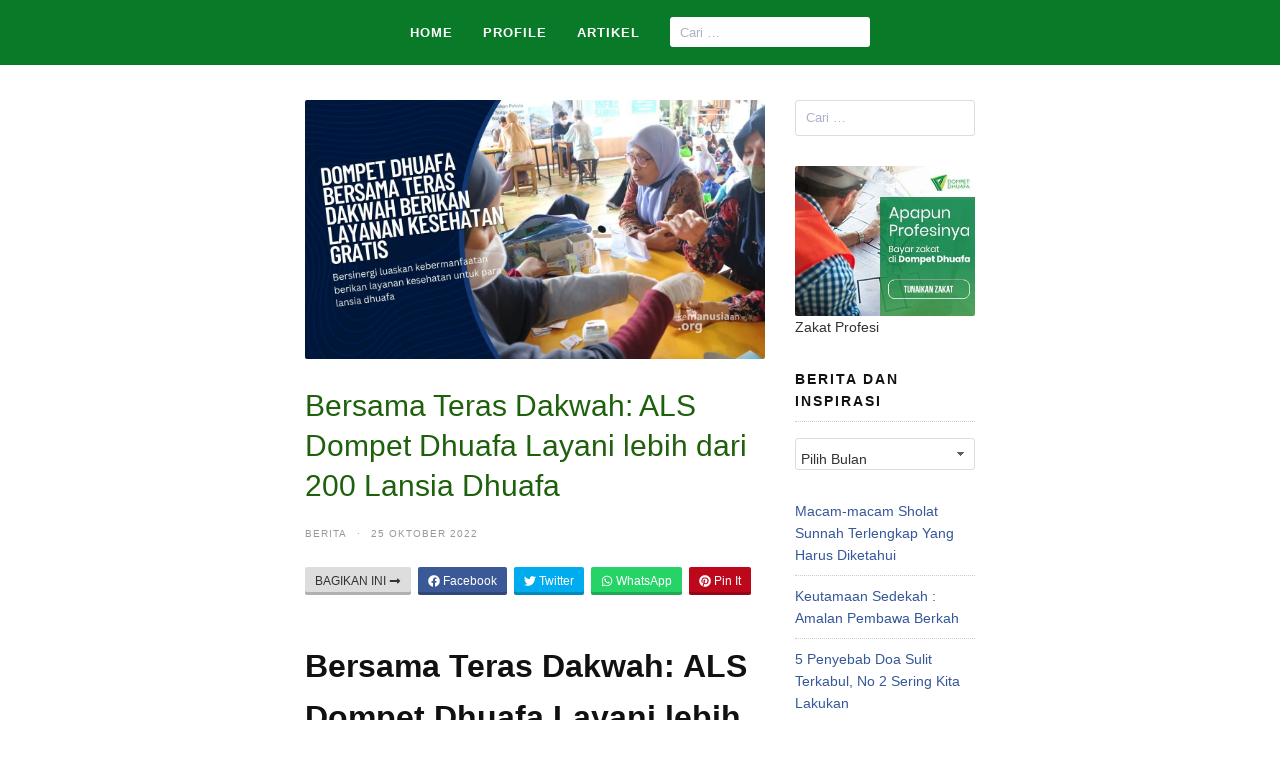

--- FILE ---
content_type: text/html; charset=UTF-8
request_url: https://kemanusiaan.org/bersama-teras-dakwah-als-dompet-dhuafa-layani-lebih-dari-200-lansia-dhuafa/
body_size: 25988
content:
<!DOCTYPE html><html lang="id"><head><script data-no-optimize="1">var litespeed_docref=sessionStorage.getItem("litespeed_docref");litespeed_docref&&(Object.defineProperty(document,"referrer",{get:function(){return litespeed_docref}}),sessionStorage.removeItem("litespeed_docref"));</script> <meta charset="UTF-8"><meta name="viewport" content="width=device-width,initial-scale=1,minimum-scale=1.0"><meta name='robots' content='index, follow, max-image-preview:large, max-snippet:-1, max-video-preview:-1' /> <script data-cfasync="false" data-pagespeed-no-defer>var gtm4wp_datalayer_name = "dataLayer";
	var dataLayer = dataLayer || [];

	const gtm4wp_scrollerscript_debugmode         = false;
	const gtm4wp_scrollerscript_callbacktime      = 100;
	const gtm4wp_scrollerscript_readerlocation    = 150;
	const gtm4wp_scrollerscript_contentelementid  = "content";
	const gtm4wp_scrollerscript_scannertime       = 60;</script> <title>Bersama Teras Dakwah: ALS Dompet Dhuafa Layani lebih dari 200 Lansia Dhuafa</title><meta name="description" content="Yogyakarta - lebih dari 200 lansia dhuafa mendapatkan layanan kesehatan gratis dari Dompet Dhuafa bersama Teras Dakwah (13/10/22). Layanan" /><link rel="canonical" href="https://kemanusiaan.org/bersama-teras-dakwah-als-dompet-dhuafa-layani-lebih-dari-200-lansia-dhuafa/" /><meta property="og:locale" content="id_ID" /><meta property="og:type" content="article" /><meta property="og:title" content="Bersama Teras Dakwah: ALS Dompet Dhuafa Layani lebih dari 200 Lansia Dhuafa" /><meta property="og:description" content="Yogyakarta - lebih dari 200 lansia dhuafa mendapatkan layanan kesehatan gratis dari Dompet Dhuafa bersama Teras Dakwah (13/10/22). Layanan" /><meta property="og:url" content="https://kemanusiaan.org/bersama-teras-dakwah-als-dompet-dhuafa-layani-lebih-dari-200-lansia-dhuafa/" /><meta property="og:site_name" content="Donasi Dompet Dhuafa Jogja - 0811-2511-785" /><meta property="article:published_time" content="2022-10-25T08:58:22+00:00" /><meta property="og:image" content="https://kemanusiaan.org/wp-content/uploads/2022/10/photo_2022-10-25_14-36-12.jpg" /><meta property="og:image:width" content="1280" /><meta property="og:image:height" content="720" /><meta property="og:image:type" content="image/jpeg" /><meta name="author" content="Dompet Dhuafa Yogyakarta" /><meta name="twitter:card" content="summary_large_image" /><meta name="twitter:creator" content="@dompetdhuafadiy" /><meta name="twitter:site" content="@dompetdhuafadiy" /><meta name="twitter:label1" content="Ditulis oleh" /><meta name="twitter:data1" content="Dompet Dhuafa Yogyakarta" /><meta name="twitter:label2" content="Estimasi waktu membaca" /><meta name="twitter:data2" content="2 menit" /> <script type="application/ld+json" class="yoast-schema-graph">{"@context":"https://schema.org","@graph":[{"@type":"Article","@id":"https://kemanusiaan.org/bersama-teras-dakwah-als-dompet-dhuafa-layani-lebih-dari-200-lansia-dhuafa/#article","isPartOf":{"@id":"https://kemanusiaan.org/bersama-teras-dakwah-als-dompet-dhuafa-layani-lebih-dari-200-lansia-dhuafa/"},"author":{"name":"Dompet Dhuafa Yogyakarta","@id":"https://kemanusiaan.org/#/schema/person/6ebf60cc953c73f890f2628ed7b98f30"},"headline":"Bersama Teras Dakwah: ALS Dompet Dhuafa Layani lebih dari 200 Lansia Dhuafa","datePublished":"2022-10-25T08:58:22+00:00","mainEntityOfPage":{"@id":"https://kemanusiaan.org/bersama-teras-dakwah-als-dompet-dhuafa-layani-lebih-dari-200-lansia-dhuafa/"},"wordCount":316,"commentCount":0,"publisher":{"@id":"https://kemanusiaan.org/#organization"},"image":{"@id":"https://kemanusiaan.org/bersama-teras-dakwah-als-dompet-dhuafa-layani-lebih-dari-200-lansia-dhuafa/#primaryimage"},"thumbnailUrl":"/wp-content/uploads/2022/10/photo_2022-10-25_14-36-12.jpg","keywords":["ALS","Kesehatan"],"articleSection":["Berita"],"inLanguage":"id","potentialAction":[{"@type":"CommentAction","name":"Comment","target":["https://kemanusiaan.org/bersama-teras-dakwah-als-dompet-dhuafa-layani-lebih-dari-200-lansia-dhuafa/#respond"]}]},{"@type":"WebPage","@id":"https://kemanusiaan.org/bersama-teras-dakwah-als-dompet-dhuafa-layani-lebih-dari-200-lansia-dhuafa/","url":"https://kemanusiaan.org/bersama-teras-dakwah-als-dompet-dhuafa-layani-lebih-dari-200-lansia-dhuafa/","name":"Bersama Teras Dakwah: ALS Dompet Dhuafa Layani lebih dari 200 Lansia Dhuafa","isPartOf":{"@id":"https://kemanusiaan.org/#website"},"primaryImageOfPage":{"@id":"https://kemanusiaan.org/bersama-teras-dakwah-als-dompet-dhuafa-layani-lebih-dari-200-lansia-dhuafa/#primaryimage"},"image":{"@id":"https://kemanusiaan.org/bersama-teras-dakwah-als-dompet-dhuafa-layani-lebih-dari-200-lansia-dhuafa/#primaryimage"},"thumbnailUrl":"/wp-content/uploads/2022/10/photo_2022-10-25_14-36-12.jpg","datePublished":"2022-10-25T08:58:22+00:00","description":"Yogyakarta - lebih dari 200 lansia dhuafa mendapatkan layanan kesehatan gratis dari Dompet Dhuafa bersama Teras Dakwah (13/10/22). Layanan","breadcrumb":{"@id":"https://kemanusiaan.org/bersama-teras-dakwah-als-dompet-dhuafa-layani-lebih-dari-200-lansia-dhuafa/#breadcrumb"},"inLanguage":"id","potentialAction":[{"@type":"ReadAction","target":["https://kemanusiaan.org/bersama-teras-dakwah-als-dompet-dhuafa-layani-lebih-dari-200-lansia-dhuafa/"]}]},{"@type":"ImageObject","inLanguage":"id","@id":"https://kemanusiaan.org/bersama-teras-dakwah-als-dompet-dhuafa-layani-lebih-dari-200-lansia-dhuafa/#primaryimage","url":"/wp-content/uploads/2022/10/photo_2022-10-25_14-36-12.jpg","contentUrl":"/wp-content/uploads/2022/10/photo_2022-10-25_14-36-12.jpg","width":1280,"height":720,"caption":"Bersama Teras Dakwah: ALS Dompet Dhuafa Layani lebih dari 200 Lansia Dhuafa"},{"@type":"BreadcrumbList","@id":"https://kemanusiaan.org/bersama-teras-dakwah-als-dompet-dhuafa-layani-lebih-dari-200-lansia-dhuafa/#breadcrumb","itemListElement":[{"@type":"ListItem","position":1,"name":"Home","item":"https://kemanusiaan.org/"},{"@type":"ListItem","position":2,"name":"Bersama Teras Dakwah: ALS Dompet Dhuafa Layani lebih dari 200 Lansia Dhuafa"}]},{"@type":"WebSite","@id":"https://kemanusiaan.org/#website","url":"https://kemanusiaan.org/","name":"kemanusiaan.org","description":"Donasi Dompet Dhuafa Jogja. Tunaikan Zakat Infak dan Sedekah disini. Hubungi kami  0811-2511-785 untuk konsultasi layanan ZISWAF","publisher":{"@id":"https://kemanusiaan.org/#organization"},"potentialAction":[{"@type":"SearchAction","target":{"@type":"EntryPoint","urlTemplate":"https://kemanusiaan.org/?s={search_term_string}"},"query-input":{"@type":"PropertyValueSpecification","valueRequired":true,"valueName":"search_term_string"}}],"inLanguage":"id"},{"@type":"Organization","@id":"https://kemanusiaan.org/#organization","name":"Dompet Dhuafa","url":"https://kemanusiaan.org/","logo":{"@type":"ImageObject","inLanguage":"id","@id":"https://kemanusiaan.org/#/schema/logo/image/","url":"/wp-content/uploads/2021/04/Logo-kemanusiaan-hijau.png","contentUrl":"/wp-content/uploads/2021/04/Logo-kemanusiaan-hijau.png","width":2000,"height":727,"caption":"Dompet Dhuafa"},"image":{"@id":"https://kemanusiaan.org/#/schema/logo/image/"},"sameAs":["https://x.com/dompetdhuafadiy","https://www.instagram.com/dompetdhuafadiy/","https://www.youtube.com/channel/UCxroWH6Mn7FficSXqRkDlPw"]},{"@type":"Person","@id":"https://kemanusiaan.org/#/schema/person/6ebf60cc953c73f890f2628ed7b98f30","name":"Dompet Dhuafa Yogyakarta","image":{"@type":"ImageObject","inLanguage":"id","@id":"https://kemanusiaan.org/#/schema/person/image/","url":"https://kemanusiaan.org/wp-content/litespeed/avatar/a82bebbbc200e41bc1bbd30d5b1b42f1.jpg?ver=1768940712","contentUrl":"https://kemanusiaan.org/wp-content/litespeed/avatar/a82bebbbc200e41bc1bbd30d5b1b42f1.jpg?ver=1768940712","caption":"Dompet Dhuafa Yogyakarta"},"sameAs":["https://instagram.com/dompetdhuafadiy","https://www.youtube.com/@kemanusiaantv"],"url":"https://kemanusiaan.org/author/kemanusiaan/"}]}</script> <link rel='dns-prefetch' href='//www.googletagmanager.com' /><link rel='dns-prefetch' href='//fonts.googleapis.com' /><link rel="alternate" type="application/rss+xml" title="Donasi Dompet Dhuafa Jogja - 0811-2511-785 &raquo; Feed" href="https://kemanusiaan.org/feed/" /><link rel="alternate" type="application/rss+xml" title="Donasi Dompet Dhuafa Jogja - 0811-2511-785 &raquo; Umpan Komentar" href="https://kemanusiaan.org/comments/feed/" /><link rel="alternate" type="application/rss+xml" title="Donasi Dompet Dhuafa Jogja - 0811-2511-785 &raquo; Bersama Teras Dakwah: ALS Dompet Dhuafa Layani lebih dari 200 Lansia Dhuafa Umpan Komentar" href="https://kemanusiaan.org/bersama-teras-dakwah-als-dompet-dhuafa-layani-lebih-dari-200-lansia-dhuafa/feed/" /><link data-optimized="2" rel="stylesheet" href="/wp-content/litespeed/css/faeccb33a7d7e9af3a28e3d94a28f886.css?ver=3bccf" /><link rel="preload" as="image" href="https://kemanusiaan.org/wp-content/uploads/2021/04/Logo-kemanusiaan.org_.png.webp"><link rel="preload" as="image" href="/wp-content/uploads/2022/10/photo_2022-10-25_14-36-12.jpg.webp"><link rel="preload" as="image" href="https://kemanusiaan.org/wp-content/uploads/2021/11/336x280.jpeg.webp"><link rel="preload" as="image" href="https://kemanusiaan.org/wp-content/uploads/2021/11/336x280.jpeg.webp"><style id='wp-block-image-inline-css' type='text/css'>.wp-block-image>a,.wp-block-image>figure>a{display:inline-block}.wp-block-image img{box-sizing:border-box;height:auto;max-width:100%;vertical-align:bottom}@media not (prefers-reduced-motion){.wp-block-image img.hide{visibility:hidden}.wp-block-image img.show{animation:show-content-image .4s}}.wp-block-image[style*=border-radius] img,.wp-block-image[style*=border-radius]>a{border-radius:inherit}.wp-block-image.has-custom-border img{box-sizing:border-box}.wp-block-image.aligncenter{text-align:center}.wp-block-image.alignfull>a,.wp-block-image.alignwide>a{width:100%}.wp-block-image.alignfull img,.wp-block-image.alignwide img{height:auto;width:100%}.wp-block-image .aligncenter,.wp-block-image .alignleft,.wp-block-image .alignright,.wp-block-image.aligncenter,.wp-block-image.alignleft,.wp-block-image.alignright{display:table}.wp-block-image .aligncenter>figcaption,.wp-block-image .alignleft>figcaption,.wp-block-image .alignright>figcaption,.wp-block-image.aligncenter>figcaption,.wp-block-image.alignleft>figcaption,.wp-block-image.alignright>figcaption{caption-side:bottom;display:table-caption}.wp-block-image .alignleft{float:left;margin:.5em 1em .5em 0}.wp-block-image .alignright{float:right;margin:.5em 0 .5em 1em}.wp-block-image .aligncenter{margin-left:auto;margin-right:auto}.wp-block-image :where(figcaption){margin-bottom:1em;margin-top:.5em}.wp-block-image.is-style-circle-mask img{border-radius:9999px}@supports ((-webkit-mask-image:none) or (mask-image:none)) or (-webkit-mask-image:none){.wp-block-image.is-style-circle-mask img{border-radius:0;-webkit-mask-image:url('data:image/svg+xml;utf8,<svg viewBox="0 0 100 100" xmlns="http://www.w3.org/2000/svg"><circle cx="50" cy="50" r="50"/></svg>');mask-image:url('data:image/svg+xml;utf8,<svg viewBox="0 0 100 100" xmlns="http://www.w3.org/2000/svg"><circle cx="50" cy="50" r="50"/></svg>');mask-mode:alpha;-webkit-mask-position:center;mask-position:center;-webkit-mask-repeat:no-repeat;mask-repeat:no-repeat;-webkit-mask-size:contain;mask-size:contain}}:root :where(.wp-block-image.is-style-rounded img,.wp-block-image .is-style-rounded img){border-radius:9999px}.wp-block-image figure{margin:0}.wp-lightbox-container{display:flex;flex-direction:column;position:relative}.wp-lightbox-container img{cursor:zoom-in}.wp-lightbox-container img:hover+button{opacity:1}.wp-lightbox-container button{align-items:center;backdrop-filter:blur(16px) saturate(180%);background-color:#5a5a5a40;border:none;border-radius:4px;cursor:zoom-in;display:flex;height:20px;justify-content:center;opacity:0;padding:0;position:absolute;right:16px;text-align:center;top:16px;width:20px;z-index:100}@media not (prefers-reduced-motion){.wp-lightbox-container button{transition:opacity .2s ease}}.wp-lightbox-container button:focus-visible{outline:3px auto #5a5a5a40;outline:3px auto -webkit-focus-ring-color;outline-offset:3px}.wp-lightbox-container button:hover{cursor:pointer;opacity:1}.wp-lightbox-container button:focus{opacity:1}.wp-lightbox-container button:focus,.wp-lightbox-container button:hover,.wp-lightbox-container button:not(:hover):not(:active):not(.has-background){background-color:#5a5a5a40;border:none}.wp-lightbox-overlay{box-sizing:border-box;cursor:zoom-out;height:100vh;left:0;overflow:hidden;position:fixed;top:0;visibility:hidden;width:100%;z-index:100000}.wp-lightbox-overlay .close-button{align-items:center;cursor:pointer;display:flex;justify-content:center;min-height:40px;min-width:40px;padding:0;position:absolute;right:calc(env(safe-area-inset-right) + 16px);top:calc(env(safe-area-inset-top) + 16px);z-index:5000000}.wp-lightbox-overlay .close-button:focus,.wp-lightbox-overlay .close-button:hover,.wp-lightbox-overlay .close-button:not(:hover):not(:active):not(.has-background){background:none;border:none}.wp-lightbox-overlay .lightbox-image-container{height:var(--wp--lightbox-container-height);left:50%;overflow:hidden;position:absolute;top:50%;transform:translate(-50%,-50%);transform-origin:top left;width:var(--wp--lightbox-container-width);z-index:9999999999}.wp-lightbox-overlay .wp-block-image{align-items:center;box-sizing:border-box;display:flex;height:100%;justify-content:center;margin:0;position:relative;transform-origin:0 0;width:100%;z-index:3000000}.wp-lightbox-overlay .wp-block-image img{height:var(--wp--lightbox-image-height);min-height:var(--wp--lightbox-image-height);min-width:var(--wp--lightbox-image-width);width:var(--wp--lightbox-image-width)}.wp-lightbox-overlay .wp-block-image figcaption{display:none}.wp-lightbox-overlay button{background:none;border:none}.wp-lightbox-overlay .scrim{background-color:#fff;height:100%;opacity:.9;position:absolute;width:100%;z-index:2000000}.wp-lightbox-overlay.active{visibility:visible}@media not (prefers-reduced-motion){.wp-lightbox-overlay.active{animation:turn-on-visibility .25s both}.wp-lightbox-overlay.active img{animation:turn-on-visibility .35s both}.wp-lightbox-overlay.show-closing-animation:not(.active){animation:turn-off-visibility .35s both}.wp-lightbox-overlay.show-closing-animation:not(.active) img{animation:turn-off-visibility .25s both}.wp-lightbox-overlay.zoom.active{animation:none;opacity:1;visibility:visible}.wp-lightbox-overlay.zoom.active .lightbox-image-container{animation:lightbox-zoom-in .4s}.wp-lightbox-overlay.zoom.active .lightbox-image-container img{animation:none}.wp-lightbox-overlay.zoom.active .scrim{animation:turn-on-visibility .4s forwards}.wp-lightbox-overlay.zoom.show-closing-animation:not(.active){animation:none}.wp-lightbox-overlay.zoom.show-closing-animation:not(.active) .lightbox-image-container{animation:lightbox-zoom-out .4s}.wp-lightbox-overlay.zoom.show-closing-animation:not(.active) .lightbox-image-container img{animation:none}.wp-lightbox-overlay.zoom.show-closing-animation:not(.active) .scrim{animation:turn-off-visibility .4s forwards}}@keyframes show-content-image{0%{visibility:hidden}99%{visibility:hidden}to{visibility:visible}}@keyframes turn-on-visibility{0%{opacity:0}to{opacity:1}}@keyframes turn-off-visibility{0%{opacity:1;visibility:visible}99%{opacity:0;visibility:visible}to{opacity:0;visibility:hidden}}@keyframes lightbox-zoom-in{0%{transform:translate(calc((-100vw + var(--wp--lightbox-scrollbar-width))/2 + var(--wp--lightbox-initial-left-position)),calc(-50vh + var(--wp--lightbox-initial-top-position))) scale(var(--wp--lightbox-scale))}to{transform:translate(-50%,-50%) scale(1)}}@keyframes lightbox-zoom-out{0%{transform:translate(-50%,-50%) scale(1);visibility:visible}99%{visibility:visible}to{transform:translate(calc((-100vw + var(--wp--lightbox-scrollbar-width))/2 + var(--wp--lightbox-initial-left-position)),calc(-50vh + var(--wp--lightbox-initial-top-position))) scale(var(--wp--lightbox-scale));visibility:hidden}}
/*# sourceURL=https://kemanusiaan.org/wp-includes/blocks/image/style.min.css */</style> <script type="litespeed/javascript" data-src="/wp-includes/js/jquery/jquery.min.js?ver=3.7.1" id="jquery-core-js"></script> <script id="jadwal-sholat-js-extra" type="litespeed/javascript">var jds_ajax={"get_kab_kota_url":"https://kemanusiaan.org/?jds-ajax=get-kab-kota&security=a31b2a5c93"}</script> 
 <script type="text/javascript" defer src="https://kemanusiaan.org/wp-content/litespeed/localres/aHR0cHM6Ly93d3cuZ29vZ2xldGFnbWFuYWdlci5jb20vZ3RhZy9qcw==?id=G-LZTWNSCPLB" id="google_gtagjs-js" async></script> <script id="google_gtagjs-js-after" type="litespeed/javascript">window.dataLayer=window.dataLayer||[];function gtag(){dataLayer.push(arguments)}
gtag("set","linker",{"domains":["kemanusiaan.org"]});gtag("js",new Date());gtag("set","developer_id.dZTNiMT",!0);gtag("config","G-LZTWNSCPLB");window._googlesitekit=window._googlesitekit||{};window._googlesitekit.throttledEvents=[];window._googlesitekit.gtagEvent=(name,data)=>{var key=JSON.stringify({name,data});if(!!window._googlesitekit.throttledEvents[key]){return}window._googlesitekit.throttledEvents[key]=!0;setTimeout(()=>{delete window._googlesitekit.throttledEvents[key]},5);gtag("event",name,{...data,event_source:"site-kit"})}</script> <link rel="https://api.w.org/" href="https://kemanusiaan.org/wp-json/" /><link rel="alternate" title="JSON" type="application/json" href="https://kemanusiaan.org/wp-json/wp/v2/posts/9187" /><meta name="generator" content="WordPress 6.9" /><link rel='shortlink' href='https://kemanusiaan.org/?p=9187' /> <script type="litespeed/javascript" data-src="/wp-content/plugins/donasiaja/assets/js/jquery.min.js?ver=2.1.0.2"></script><meta name="generator" content="Site Kit by Google 1.168.0" /> <script data-cfasync="false" data-pagespeed-no-defer>var dataLayer_content = {"visitorLoginState":"logged-out","pagePostType":"post","pagePostType2":"single-post","pageCategory":["berita"],"pageAttributes":["als","kesehatan"],"pagePostAuthor":"Dompet Dhuafa Yogyakarta","pagePostDate":"25 Oktober 2022","pagePostDateYear":2022,"pagePostDateMonth":10,"pagePostDateDay":25,"pagePostDateDayName":"Selasa","pagePostDateHour":8,"pagePostDateMinute":58,"pagePostDateIso":"2022-10-25T08:58:22+00:00","pagePostDateUnix":1666688302,"osName":"","osVersion":""};
	dataLayer.push( dataLayer_content );</script> <script data-cfasync="false" data-pagespeed-no-defer>(function(w,d,s,l,i){w[l]=w[l]||[];w[l].push({'gtm.start':
new Date().getTime(),event:'gtm.js'});var f=d.getElementsByTagName(s)[0],
j=d.createElement(s),dl=l!='dataLayer'?'&l='+l:'';j.async=true;j.src=
'//www.googletagmanager.com/gtm.js?id='+i+dl;f.parentNode.insertBefore(j,f);
})(window,document,'script','dataLayer','GTM-TR8ZGH5N');</script> <meta name="generator" content="Elementor 3.31.2; features: e_font_icon_svg, additional_custom_breakpoints, e_element_cache; settings: css_print_method-internal, google_font-enabled, font_display-auto"><link rel="icon" href="/wp-content/uploads/2021/01/ikon-150x150.png" sizes="32x32" /><link rel="icon" href="/wp-content/uploads/2021/01/ikon.png" sizes="192x192" /><link rel="apple-touch-icon" href="/wp-content/uploads/2021/01/ikon.png" /><meta name="msapplication-TileImage" content="/wp-content/uploads/2021/01/ikon.png" />
 <script type="litespeed/javascript">!function(f,b,e,v,n,t,s){if(f.fbq)return;n=f.fbq=function(){n.callMethod?n.callMethod.apply(n,arguments):n.queue.push(arguments)};if(!f._fbq)f._fbq=n;n.push=n;n.loaded=!0;n.version='2.0';n.queue=[];t=b.createElement(e);t.async=!0;t.src=v;s=b.getElementsByTagName(e)[0];s.parentNode.insertBefore(t,s)}(window,document,'script','https://kemanusiaan.org/wp-content/litespeed/localres/aHR0cHM6Ly9jb25uZWN0LmZhY2Vib29rLm5ldC9lbl9VUy9mYmV2ZW50cy5qcw==');fbq('init','525580680028468');fbq('track','PageView',{"source":"landingpress","version":"3.4.7.2"})</script> 
 <script type="litespeed/javascript" data-src="https://kemanusiaan.org/wp-content/litespeed/localres/aHR0cHM6Ly93d3cuZ29vZ2xldGFnbWFuYWdlci5jb20vZ3RhZy9qcw==?id=UA-195136931-1"></script> <script type="litespeed/javascript">window.dataLayer=window.dataLayer||[];function gtag(){dataLayer.push(arguments)}
gtag('js',new Date());gtag('config','UA-195136931-1');gtag('config','AW-UA-195136931-1');gtag('config','AW-10814402997')</script> </head><body class="wp-singular post-template-default single single-post postid-9187 single-format-standard custom-background wp-custom-logo wp-theme-landingpress-wp page-landingpress-full-hf header-inactive header-menu-active header-menu-sticky header-menu-after footer-inactive elementor-default elementor-kit-6548"><noscript><iframe data-lazyloaded="1" src="about:blank" data-litespeed-src="https://www.googletagmanager.com/ns.html?id=GTM-TR8ZGH5N" height="0" width="0" style="display:none;visibility:hidden" aria-hidden="true"></iframe></noscript>
<a class="skip-link screen-reader-text" href="#content">Langsung ke konten</a><div class="site-canvas"><div id="page" class="site-container"><div class="site-inner"><nav id="site-navigation" class="main-navigation  main-navigation-logo-yes main-navigation-cart-no"><div class="container"><div class="menu-overlay"></div>
<button class="menu-toggle" aria-controls="header-menu" aria-expanded="false"><span class="menu-toggle-text">MENU</span><span class="menu-icon"><svg xmlns="http://www.w3.org/2000/svg" viewBox="0 0 448 512"><path d="M16 132h416c8.837 0 16-7.163 16-16V76c0-8.837-7.163-16-16-16H16C7.163 60 0 67.163 0 76v40c0 8.837 7.163 16 16 16zm0 160h416c8.837 0 16-7.163 16-16v-40c0-8.837-7.163-16-16-16H16c-8.837 0-16 7.163-16 16v40c0 8.837 7.163 16 16 16zm0 160h416c8.837 0 16-7.163 16-16v-40c0-8.837-7.163-16-16-16H16c-8.837 0-16 7.163-16 16v40c0 8.837 7.163 16 16 16z"/></svg></span></button>
<a class="menu-logo" href="https://kemanusiaan.org/" rel="home">
<img   src="/wp-content/uploads/2021/04/Logo-kemanusiaan.org_.png.webp"  alt="Donasi Dompet Dhuafa Jogja &#8211; 0811-2511-785" fetchpriority="high" decoding="sync"/>
</a><div class="header-menu-container"><ul id="header-menu" class="header-menu menu nav-menu clearfix"><li id="menu-item-9659" class="menu-item menu-item-type-post_type menu-item-object-page menu-item-home menu-item-9659"><a href="https://kemanusiaan.org/">Home</a></li><li id="menu-item-9678" class="menu-item menu-item-type-post_type menu-item-object-page menu-item-9678"><a href="https://kemanusiaan.org/dompet-dhuafa/">Profile</a></li><li id="menu-item-9661" class="menu-item menu-item-type-post_type menu-item-object-page menu-item-9661"><a href="https://kemanusiaan.org/artikel/">Artikel</a></li><li class="header-searchform"><form method="get" class="search-form" action="https://kemanusiaan.org/">
<label>
<span class="screen-reader-text">Cari untuk:</span>
<input type="search" class="search-field" placeholder="Cari &hellip;" value="" name="s" />
</label>
<input type="submit" class="search-submit" value="Cari" /></form></li></ul></div></div></nav><div id="content" class="site-content"><div class="container"><div id="primary" class="content-area"><main id="main" class="site-main"><article id="post-9187" class="entry-post post-9187 post type-post status-publish format-standard has-post-thumbnail category-berita tag-als tag-kesehatan entry"><header class="entry-header">
<img  fetchpriority="high" width="570" height="320"  src="/wp-content/uploads/2022/10/photo_2022-10-25_14-36-12.jpg.webp"  class="entry-image" alt="Bersama Teras Dakwah: ALS Dompet Dhuafa Layani lebih dari 200 Lansia Dhuafa" decoding="sync" srcset="/wp-content/uploads/2022/10/photo_2022-10-25_14-36-12.jpg.webp 1280w, /wp-content/uploads/2022/10/photo_2022-10-25_14-36-12-300x169.jpg.webp 300w, /wp-content/uploads/2022/10/photo_2022-10-25_14-36-12-1024x576.jpg.webp 1024w, /wp-content/uploads/2022/10/photo_2022-10-25_14-36-12-768x432.jpg.webp 768w" sizes="(max-width: 570px) 100vw, 570px"/><h1 class="entry-title">Bersama Teras Dakwah: ALS Dompet Dhuafa Layani lebih dari 200 Lansia Dhuafa</h1><div class="entry-meta"><span class="cat-links"><a href="https://kemanusiaan.org/category/berita/" >Berita</a></span><span class="meta-sep">&middot;</span><span class="time-link"><time class="entry-date published updated" datetime="2022-10-25T08:58:22+00:00">25 Oktober 2022</time></span></div><div class="share-social"><span class="share-label">Bagikan ini <svg xmlns="http://www.w3.org/2000/svg" viewBox="0 0 448 512"><path d="M313.941 216H12c-6.627 0-12 5.373-12 12v56c0 6.627 5.373 12 12 12h301.941v46.059c0 21.382 25.851 32.09 40.971 16.971l86.059-86.059c9.373-9.373 9.373-24.569 0-33.941l-86.059-86.059c-15.119-15.119-40.971-4.411-40.971 16.971V216z"/></svg></span><a class="share-link share-facebook" rel="nofollow" target="_blank" href="https://www.facebook.com/sharer/sharer.php?u=https://kemanusiaan.org/bersama-teras-dakwah-als-dompet-dhuafa-layani-lebih-dari-200-lansia-dhuafa/"><svg xmlns="http://www.w3.org/2000/svg" viewBox="0 0 512 512"><path d="M504 256C504 119 393 8 256 8S8 119 8 256c0 123.78 90.69 226.38 209.25 245V327.69h-63V256h63v-54.64c0-62.15 37-96.48 93.67-96.48 27.14 0 55.52 4.84 55.52 4.84v61h-31.28c-30.8 0-40.41 19.12-40.41 38.73V256h68.78l-11 71.69h-57.78V501C413.31 482.38 504 379.78 504 256z"/></svg> Facebook</a><a class="share-link share-twitter" rel="nofollow" target="_blank" href="https://twitter.com/intent/tweet?text=Bersama+Teras+Dakwah%3A+ALS+Dompet+Dhuafa+Layani+lebih+dari+200+Lansia+Dhuafa&amp;url=https://kemanusiaan.org/bersama-teras-dakwah-als-dompet-dhuafa-layani-lebih-dari-200-lansia-dhuafa/&amp;via=Donasi+Dompet+Dhuafa+Jogja+-+0811-2511-785"><svg xmlns="http://www.w3.org/2000/svg" viewBox="0 0 512 512"><path d="M459.37 151.716c.325 4.548.325 9.097.325 13.645 0 138.72-105.583 298.558-298.558 298.558-59.452 0-114.68-17.219-161.137-47.106 8.447.974 16.568 1.299 25.34 1.299 49.055 0 94.213-16.568 130.274-44.832-46.132-.975-84.792-31.188-98.112-72.772 6.498.974 12.995 1.624 19.818 1.624 9.421 0 18.843-1.3 27.614-3.573-48.081-9.747-84.143-51.98-84.143-102.985v-1.299c13.969 7.797 30.214 12.67 47.431 13.319-28.264-18.843-46.781-51.005-46.781-87.391 0-19.492 5.197-37.36 14.294-52.954 51.655 63.675 129.3 105.258 216.365 109.807-1.624-7.797-2.599-15.918-2.599-24.04 0-57.828 46.782-104.934 104.934-104.934 30.213 0 57.502 12.67 76.67 33.137 23.715-4.548 46.456-13.32 66.599-25.34-7.798 24.366-24.366 44.833-46.132 57.827 21.117-2.273 41.584-8.122 60.426-16.243-14.292 20.791-32.161 39.308-52.628 54.253z"/></svg> Twitter</a><a class="share-link share-whatsapp" rel="nofollow" target="_blank" href="https://api.whatsapp.com/send?text=Bersama%20Teras%20Dakwah%3A%20ALS%20Dompet%20Dhuafa%20Layani%20lebih%20dari%20200%20Lansia%20Dhuafa%20https%3A%2F%2Fkemanusiaan.org%2Fbersama-teras-dakwah-als-dompet-dhuafa-layani-lebih-dari-200-lansia-dhuafa%2F"><svg xmlns="http://www.w3.org/2000/svg" viewBox="0 0 448 512"><path d="M380.9 97.1C339 55.1 283.2 32 223.9 32c-122.4 0-222 99.6-222 222 0 39.1 10.2 77.3 29.6 111L0 480l117.7-30.9c32.4 17.7 68.9 27 106.1 27h.1c122.3 0 224.1-99.6 224.1-222 0-59.3-25.2-115-67.1-157zm-157 341.6c-33.2 0-65.7-8.9-94-25.7l-6.7-4-69.8 18.3L72 359.2l-4.4-7c-18.5-29.4-28.2-63.3-28.2-98.2 0-101.7 82.8-184.5 184.6-184.5 49.3 0 95.6 19.2 130.4 54.1 34.8 34.9 56.2 81.2 56.1 130.5 0 101.8-84.9 184.6-186.6 184.6zm101.2-138.2c-5.5-2.8-32.8-16.2-37.9-18-5.1-1.9-8.8-2.8-12.5 2.8-3.7 5.6-14.3 18-17.6 21.8-3.2 3.7-6.5 4.2-12 1.4-32.6-16.3-54-29.1-75.5-66-5.7-9.8 5.7-9.1 16.3-30.3 1.8-3.7.9-6.9-.5-9.7-1.4-2.8-12.5-30.1-17.1-41.2-4.5-10.8-9.1-9.3-12.5-9.5-3.2-.2-6.9-.2-10.6-.2-3.7 0-9.7 1.4-14.8 6.9-5.1 5.6-19.4 19-19.4 46.3 0 27.3 19.9 53.7 22.6 57.4 2.8 3.7 39.1 59.7 94.8 83.8 35.2 15.2 49 16.5 66.6 13.9 10.7-1.6 32.8-13.4 37.4-26.4 4.6-13 4.6-24.1 3.2-26.4-1.3-2.5-5-3.9-10.5-6.6z"/></svg> WhatsApp</a><a class="share-link share-pinterest" rel="nofollow" target="_blank" href="https://pinterest.com/pin/create/button/?url=https://kemanusiaan.org/bersama-teras-dakwah-als-dompet-dhuafa-layani-lebih-dari-200-lansia-dhuafa/&amp;media=/wp-content/uploads/2022/10/photo_2022-10-25_14-36-12.jpg&amp;description=Bersama+Teras+Dakwah%3A+ALS+Dompet+Dhuafa+Layani+lebih+dari+200+Lansia+Dhuafa"><svg xmlns="http://www.w3.org/2000/svg" viewBox="0 0 496 512"><path d="M496 256c0 137-111 248-248 248-25.6 0-50.2-3.9-73.4-11.1 10.1-16.5 25.2-43.5 30.8-65 3-11.6 15.4-59 15.4-59 8.1 15.4 31.7 28.5 56.8 28.5 74.8 0 128.7-68.8 128.7-154.3 0-81.9-66.9-143.2-152.9-143.2-107 0-163.9 71.8-163.9 150.1 0 36.4 19.4 81.7 50.3 96.1 4.7 2.2 7.2 1.2 8.3-3.3.8-3.4 5-20.3 6.9-28.1.6-2.5.3-4.7-1.7-7.1-10.1-12.5-18.3-35.3-18.3-56.6 0-54.7 41.4-107.6 112-107.6 60.9 0 103.6 41.5 103.6 100.9 0 67.1-33.9 113.6-78 113.6-24.3 0-42.6-20.1-36.7-44.8 7-29.5 20.5-61.3 20.5-82.6 0-19-10.2-34.9-31.4-34.9-24.9 0-44.9 25.7-44.9 60.2 0 22 7.4 36.8 7.4 36.8s-24.5 103.8-29 123.2c-5 21.4-3 51.6-.9 71.2C65.4 450.9 0 361.1 0 256 0 119 111 8 248 8s248 111 248 248z"/></svg> Pin It</a></div></header><div class="entry-content"><h1><strong>Bersama Teras Dakwah: ALS Dompet Dhuafa Layani lebih dari 200 Lansia Dhuafa</strong></h1><p>Yogyakarta &#8211; lebih dari 200 lansia dhuafa mendapatkan layanan kesehatan gratis dari <a href="http://kemanusiaan.org">Dompet Dhuafa</a> bersama Teras Dakwah (13/10/22). Layanan kesehatan berupa cek tensi, kolesterol, gula darah, asam urat, dan juga konsultasi dengan dokter secara gratis. Tak hanya itu, para lansia dhuafa ini juga dibekali sembako gratis setelah layanan pengecekan kesehatan selesei.</p><p>Layanan kesehatan pada para lansia ini rutin terlaksana setiap tiga bulan sekali. Bersama Teras Dakwah, Dompet Dhuafa bersinergi untuk memperluas kebermanfaatan melalui program layanan kesehatan untuk para lansia ini. Pelayanan kesehatan terbagi menjadi empat kloter dalam satu bulan. Sebanyak kurang lebih 70 lansia Dhuafa akan mendapat layanan kesehatan gratis setiap minggunya.</p><p>&#8220;Terimakasih pada Dompet Dhuafa dan Teras Dakwah telah memberikan Layanan kesehatan Gratis untuk kami. Jujur saja mbak, saya tidak pernah periksa-periksa seperti ini, ndak ada biaya. Alhamdulillah karena ada layanan gratis ini saya jadi tau kalo gula darah saya tinggi.&#8221; Ujar Pak Gino salah satu penerima manfaat layanan kesehatan dan juga warga nitikan.</p><p>Pak Gino menceritakan bahwasanya layanan seperti ini merupakan layanan yang tepat, memeberikan dampak kebermanfaatan yang tak terkira. Beliau juga mengucapkan ungkapan rasa syukur dan terimakasihnya atas layanan yang diberikan.</p><p>Dalam serangkaian kegiatan layanan kesehatan tersebut, terdapat juga tausiyah dari ibu Subi yang merupakan salah satu pendiri Teras Dakwah. Beliau mengedukasi para lansia betapa pentingnya mengetahui kondisi tubuh untuk mengontrol kesehatan. Jika terdeteksi ada yang salah dengan tubuh maka bisa segera memberikan pencegahan sebelum terlanjur parah.</p><p>&#8220;Adanya pelayanan kesehatan ini semoga dapat bapak ibu manfaatkan semaksimalnya, silahkan konsultasi dengan dokter yang yang berjaga. Manfaatkan pelayanan ini untuk dapat mencegah sakit-sakit yang nantinya dapat terdeteksi lebih dini.&#8221; ujar bu Subi di tengah kegiatan pada para penerima manfaat.</p><p>Pada akhir kegiatan, para penerima manfaat menerima paket sembako dan juga kornet. Dari sedekah, infaq, dan zakat sahabatlah akhirnya terwujud kegiatan ini. Mari #JadiManfaat untuk teruskan kebermanfaatan.</p></div><div class="share-social"><span class="share-label">Bagikan ini <svg xmlns="http://www.w3.org/2000/svg" viewBox="0 0 448 512"><path d="M313.941 216H12c-6.627 0-12 5.373-12 12v56c0 6.627 5.373 12 12 12h301.941v46.059c0 21.382 25.851 32.09 40.971 16.971l86.059-86.059c9.373-9.373 9.373-24.569 0-33.941l-86.059-86.059c-15.119-15.119-40.971-4.411-40.971 16.971V216z"/></svg></span><a class="share-link share-facebook" rel="nofollow" target="_blank" href="https://www.facebook.com/sharer/sharer.php?u=https://kemanusiaan.org/bersama-teras-dakwah-als-dompet-dhuafa-layani-lebih-dari-200-lansia-dhuafa/"><svg xmlns="http://www.w3.org/2000/svg" viewBox="0 0 512 512"><path d="M504 256C504 119 393 8 256 8S8 119 8 256c0 123.78 90.69 226.38 209.25 245V327.69h-63V256h63v-54.64c0-62.15 37-96.48 93.67-96.48 27.14 0 55.52 4.84 55.52 4.84v61h-31.28c-30.8 0-40.41 19.12-40.41 38.73V256h68.78l-11 71.69h-57.78V501C413.31 482.38 504 379.78 504 256z"/></svg> Facebook</a><a class="share-link share-twitter" rel="nofollow" target="_blank" href="https://twitter.com/intent/tweet?text=Bersama+Teras+Dakwah%3A+ALS+Dompet+Dhuafa+Layani+lebih+dari+200+Lansia+Dhuafa&amp;url=https://kemanusiaan.org/bersama-teras-dakwah-als-dompet-dhuafa-layani-lebih-dari-200-lansia-dhuafa/&amp;via=Donasi+Dompet+Dhuafa+Jogja+-+0811-2511-785"><svg xmlns="http://www.w3.org/2000/svg" viewBox="0 0 512 512"><path d="M459.37 151.716c.325 4.548.325 9.097.325 13.645 0 138.72-105.583 298.558-298.558 298.558-59.452 0-114.68-17.219-161.137-47.106 8.447.974 16.568 1.299 25.34 1.299 49.055 0 94.213-16.568 130.274-44.832-46.132-.975-84.792-31.188-98.112-72.772 6.498.974 12.995 1.624 19.818 1.624 9.421 0 18.843-1.3 27.614-3.573-48.081-9.747-84.143-51.98-84.143-102.985v-1.299c13.969 7.797 30.214 12.67 47.431 13.319-28.264-18.843-46.781-51.005-46.781-87.391 0-19.492 5.197-37.36 14.294-52.954 51.655 63.675 129.3 105.258 216.365 109.807-1.624-7.797-2.599-15.918-2.599-24.04 0-57.828 46.782-104.934 104.934-104.934 30.213 0 57.502 12.67 76.67 33.137 23.715-4.548 46.456-13.32 66.599-25.34-7.798 24.366-24.366 44.833-46.132 57.827 21.117-2.273 41.584-8.122 60.426-16.243-14.292 20.791-32.161 39.308-52.628 54.253z"/></svg> Twitter</a><a class="share-link share-whatsapp" rel="nofollow" target="_blank" href="https://api.whatsapp.com/send?text=Bersama%20Teras%20Dakwah%3A%20ALS%20Dompet%20Dhuafa%20Layani%20lebih%20dari%20200%20Lansia%20Dhuafa%20https%3A%2F%2Fkemanusiaan.org%2Fbersama-teras-dakwah-als-dompet-dhuafa-layani-lebih-dari-200-lansia-dhuafa%2F"><svg xmlns="http://www.w3.org/2000/svg" viewBox="0 0 448 512"><path d="M380.9 97.1C339 55.1 283.2 32 223.9 32c-122.4 0-222 99.6-222 222 0 39.1 10.2 77.3 29.6 111L0 480l117.7-30.9c32.4 17.7 68.9 27 106.1 27h.1c122.3 0 224.1-99.6 224.1-222 0-59.3-25.2-115-67.1-157zm-157 341.6c-33.2 0-65.7-8.9-94-25.7l-6.7-4-69.8 18.3L72 359.2l-4.4-7c-18.5-29.4-28.2-63.3-28.2-98.2 0-101.7 82.8-184.5 184.6-184.5 49.3 0 95.6 19.2 130.4 54.1 34.8 34.9 56.2 81.2 56.1 130.5 0 101.8-84.9 184.6-186.6 184.6zm101.2-138.2c-5.5-2.8-32.8-16.2-37.9-18-5.1-1.9-8.8-2.8-12.5 2.8-3.7 5.6-14.3 18-17.6 21.8-3.2 3.7-6.5 4.2-12 1.4-32.6-16.3-54-29.1-75.5-66-5.7-9.8 5.7-9.1 16.3-30.3 1.8-3.7.9-6.9-.5-9.7-1.4-2.8-12.5-30.1-17.1-41.2-4.5-10.8-9.1-9.3-12.5-9.5-3.2-.2-6.9-.2-10.6-.2-3.7 0-9.7 1.4-14.8 6.9-5.1 5.6-19.4 19-19.4 46.3 0 27.3 19.9 53.7 22.6 57.4 2.8 3.7 39.1 59.7 94.8 83.8 35.2 15.2 49 16.5 66.6 13.9 10.7-1.6 32.8-13.4 37.4-26.4 4.6-13 4.6-24.1 3.2-26.4-1.3-2.5-5-3.9-10.5-6.6z"/></svg> WhatsApp</a><a class="share-link share-pinterest" rel="nofollow" target="_blank" href="https://pinterest.com/pin/create/button/?url=https://kemanusiaan.org/bersama-teras-dakwah-als-dompet-dhuafa-layani-lebih-dari-200-lansia-dhuafa/&amp;media=/wp-content/uploads/2022/10/photo_2022-10-25_14-36-12.jpg&amp;description=Bersama+Teras+Dakwah%3A+ALS+Dompet+Dhuafa+Layani+lebih+dari+200+Lansia+Dhuafa"><svg xmlns="http://www.w3.org/2000/svg" viewBox="0 0 496 512"><path d="M496 256c0 137-111 248-248 248-25.6 0-50.2-3.9-73.4-11.1 10.1-16.5 25.2-43.5 30.8-65 3-11.6 15.4-59 15.4-59 8.1 15.4 31.7 28.5 56.8 28.5 74.8 0 128.7-68.8 128.7-154.3 0-81.9-66.9-143.2-152.9-143.2-107 0-163.9 71.8-163.9 150.1 0 36.4 19.4 81.7 50.3 96.1 4.7 2.2 7.2 1.2 8.3-3.3.8-3.4 5-20.3 6.9-28.1.6-2.5.3-4.7-1.7-7.1-10.1-12.5-18.3-35.3-18.3-56.6 0-54.7 41.4-107.6 112-107.6 60.9 0 103.6 41.5 103.6 100.9 0 67.1-33.9 113.6-78 113.6-24.3 0-42.6-20.1-36.7-44.8 7-29.5 20.5-61.3 20.5-82.6 0-19-10.2-34.9-31.4-34.9-24.9 0-44.9 25.7-44.9 60.2 0 22 7.4 36.8 7.4 36.8s-24.5 103.8-29 123.2c-5 21.4-3 51.6-.9 71.2C65.4 450.9 0 361.1 0 256 0 119 111 8 248 8s248 111 248 248z"/></svg> Pin It</a></div><footer class="entry-footer"><div class="entry-meta"><span>Tag:</span> <a href="https://kemanusiaan.org/tag/als/">#ALS</a> <a href="https://kemanusiaan.org/tag/kesehatan/">#Kesehatan</a></div></footer></article><div class="related-posts"><h3>Pos Terkait</h3><ul class="clearfix"><li class="blog-layout-gallery-2cols"><div class="blog-section-image">
<a href="https://kemanusiaan.org/zakat-fitrah-3/" class="entry-image-link"><img data-lazyloaded="1" src="[data-uri]" width="300" height="200" data-src="/wp-content/uploads/2023/04/photo_6197440811319276265_w-300x200.jpg.webp" class="entry-image" alt="Bersama MPZ BMT Dana Insani, Dompet Dhuafa Jogja Kembali Salurkan Zakat Fitrah Tahap IV" decoding="async" /></a></div><div class="blog-section-content"><h4><a href="https://kemanusiaan.org/zakat-fitrah-3/" rel="bookmark">Bersama MPZ BMT Dana Insani, Dompet Dhuafa Jogja Kembali Salurkan Zakat Fitrah Tahap IV</a></h4><p>Yogyakarta &#8211; Alhamdulillah telah tertasyarufkan 300 paket zakat Fitrah amanah para donatur di Putat, Pathuk, Gunungkidul. Dalam pentasyarufan, Dompet Dhuafa Jogja bekerjasama dengan Mitra Pengelola Zakat BMT Dana Insani (15/04/2023). Ramadan merupakan bulan untuk menebar berkah. Allah membuka pintu surga dan menutup pintu neraka. Maka sudah selayaknya kita berlomba-lomba menjalankan ibadah dan berbuat kebaikan. Karena &hellip;</p></div></li><li class="blog-layout-gallery-2cols"><div class="blog-section-image">
<a href="https://kemanusiaan.org/zakat-fitrah-2/" class="entry-image-link"><img data-lazyloaded="1" src="[data-uri]" width="300" height="200" data-src="/wp-content/uploads/2023/04/37182c49-09e7-4796-9633-b764e7878e5b-300x200.jpg.webp" class="entry-image" alt="Bersama MPZ BMT Ummat, Dompet Dhuafa Jogja Kembali Salurkan Zakat Fitrah Tahap III" decoding="async" /></a></div><div class="blog-section-content"><h4><a href="https://kemanusiaan.org/zakat-fitrah-2/" rel="bookmark">Bersama MPZ BMT Ummat, Dompet Dhuafa Jogja Kembali Salurkan Zakat Fitrah Tahap III</a></h4><p>.Yogyakarta &#8211; Alhamdulillah telah tertasyarufkan 385 paket zakat Fitrah amanah para donatur di Wonosari Gunungkidul. Dalam pentasyarufan, Dompet Dhuafa Jogja bekerjasama dengan Mitra Pengelola Zakat BMT Ummat (15/04/2023). Ramadan merupakan bulan untuk menebar berkah. Allah membuka pintu surga dan menutup pintu neraka. Maka sudah selayaknya kita berlomba-lomba menjalankan ibadah dan berbuat kebaikan. Karena keutamaannya, terdapat &hellip;</p></div></li><li class="blog-layout-gallery-2cols"><div class="blog-section-image">
<a href="https://kemanusiaan.org/zakat-fitrah/" class="entry-image-link"><img data-lazyloaded="1" src="[data-uri]" width="300" height="200" data-src="/wp-content/uploads/2023/04/661c296f-3510-44d8-bfe6-401de3cb9e55-300x200.jpg.webp" class="entry-image" alt="Bersama MPZ Artha Barokah, Dompet Dhuafa Jogja Kembali Salurkan Zakat Fitrah Tahap II" decoding="async" /></a></div><div class="blog-section-content"><h4><a href="https://kemanusiaan.org/zakat-fitrah/" rel="bookmark">Bersama MPZ Artha Barokah, Dompet Dhuafa Jogja Kembali Salurkan Zakat Fitrah Tahap II</a></h4><p>Yogyakarta &#8211; Alhamdulillah amanah zakat fitrah tahap dua dari para donatur telah tertasyarufakan kepada masyarakat Selopamiero, Imogiri, Bantul (11/04/2023). Ramadan merupakan bulan untuk menebar berkah. Allah membuka pintu surga dan menutup pintu neraka. Maka sudah selayaknya kita berlomba-lomba menjalankan ibadah dan berbuat kebaikan. Karena keutamaannya, terdapat anjuran untuk banyak berbagi di Bulan Ramadan ini. Zakat &hellip;</p></div></li><li class="blog-layout-gallery-2cols"><div class="blog-section-image">
<a href="https://kemanusiaan.org/loper-koran-tribun-jogja/" class="entry-image-link"><img data-lazyloaded="1" src="[data-uri]" width="300" height="200" data-src="/wp-content/uploads/2023/04/cf0574bf-c328-4c5f-ab4b-0bbd9c2f1b4e-300x200.jpg" class="entry-image" alt="Berbagi Kebahagiaan Parsel Lebaran pada Puluhan Loper Koran Tribun Jogja" decoding="async" /></a></div><div class="blog-section-content"><h4><a href="https://kemanusiaan.org/loper-koran-tribun-jogja/" rel="bookmark">Berbagi Kebahagiaan Parsel Lebaran pada Puluhan Loper Koran Tribun Jogja</a></h4><p>Yogyakarta &#8211; Di tengah derasnya arus informasi melalui media digital, media cetak tetap memiliki peminatnya sendiri. Salah satu bentuknya adalah koran. Koran tetap eksis karena memiliki beberapa kelebihan yang tidak bisa dimiliki oleh media digital. Keberadaan koran hingga sampai kepada para pembaca tidak bisa lepas dari keberadaan para loper. Salah satunya loper koran tribun jogja &hellip;</p></div></li><li class="blog-layout-gallery-2cols"><div class="blog-section-image">
<a href="https://kemanusiaan.org/jogja-city-mall/" class="entry-image-link"><img data-lazyloaded="1" src="[data-uri]" width="300" height="200" data-src="/wp-content/uploads/2023/04/f8dc430b-e60c-45e3-95ba-45968142b2fd-300x200.jpg.webp" class="entry-image" alt="Dompet Dhuafa Jogja Berkolaborasi Dengan Jogja City Mall Selenggarakan Lomba Tartil Al-Quran" decoding="async" /></a></div><div class="blog-section-content"><h4><a href="https://kemanusiaan.org/jogja-city-mall/" rel="bookmark">Dompet Dhuafa Jogja Berkolaborasi Dengan Jogja City Mall Selenggarakan Lomba Tartil Al-Quran</a></h4><p>Yogyakarta &#8211; Berkolaborasi dengan Jogja City Mall , Dompet Dhuafa Yogyakarta selenggarakan Lomba Tartil Al Quran untuk anak usia 7-12 tahun di Atrium JCM (01/4/2023). Membaca Al Quran adalah sebaik-baiknya ibadah umat Nabi Muhammad SAW. Banyak sekali keutaman yang di dapat bagi pembacanya, baik di dunia maupun di akhirat kelak. Untuk menanamkan kecintaan pada Al Quran, anak-anak &hellip;</p></div></li></ul></div><div id="comments" class="comments-area"><div id="respond" class="comment-respond"><h3 id="reply-title" class="comment-reply-title">Tinggalkan Balasan <small><a rel="nofollow" id="cancel-comment-reply-link" href="/bersama-teras-dakwah-als-dompet-dhuafa-layani-lebih-dari-200-lansia-dhuafa/#respond" style="display:none;">Batalkan</a></small></h3><form action="https://kemanusiaan.org/wp-comments-post.php" method="post" id="commentform" class="comment-form"><p class="comment-notes"><span id="email-notes">Alamat email anda tidak akan dipublikasikan.</span> Required fields are marked <span class="required">*</span></p><p class="comment-form-comment"><label for="comment">Komentar Anda</label><textarea placeholder="Komentar Anda" id="comment" name="comment" cols="45" rows="8" maxlength="65525" aria-required="true" required="required"></textarea></p><p class="comment-form-author"><label for="author">Nama Anda <span class="required">*</span></label> <input placeholder="Nama Anda *" id="author" name="author" type="text" value="" size="30" maxlength="245" aria-required='true' required='required' /></p><p class="comment-form-email"><label for="email">Email Anda <span class="required">*</span></label> <input placeholder="Email Anda *" id="email" name="email" type="email" value="" size="30" maxlength="100" aria-describedby="email-notes" aria-required='true' required='required' /></p><p class="comment-form-url"><label for="url">Website Anda</label> <input placeholder="Website Anda" id="url" name="url" type="url" value="" size="30" maxlength="200" /></p><p class="comment-form-cookies-consent"><input id="wp-comment-cookies-consent" name="wp-comment-cookies-consent" type="checkbox" value="yes" /> <label for="wp-comment-cookies-consent">Simpan nama, email, dan situs web saya pada peramban ini untuk komentar saya berikutnya.</label></p><p class="form-submit"><input name="submit" type="submit" id="submit" class="submit" value="Komentar di Pos" /> <input type='hidden' name='comment_post_ID' value='9187' id='comment_post_ID' />
<input type='hidden' name='comment_parent' id='comment_parent' value='0' /></p></form></div></div></main></div><div id="secondary" class="widget-area"><div class="site-sidebar"><aside id="search-2" class="widget widget_search"><form role="search" method="get" class="search-form" action="https://kemanusiaan.org/">
<label>
<span class="screen-reader-text">Cari untuk:</span>
<input type="search" class="search-field" placeholder="Cari &hellip;" value="" name="s" />
</label>
<input type="submit" class="search-submit" value="Cari" /></form></aside><aside id="block-11" class="widget widget_block widget_media_image"><figure class="wp-block-image size-large is-style-default"><a href="https://kemanusiaan.org/campaign/zakat"><img  decoding="sync" width="336" height="280"  src="/wp-content/uploads/2021/11/336x280.jpeg.webp"  alt="" class="wp-image-7593" srcset="/wp-content/uploads/2021/11/336x280.jpeg.webp 336w, /wp-content/uploads/2021/11/336x280-300x250.jpeg.webp 300w" sizes="(max-width: 336px) 100vw, 336px" fetchpriority="high"/></a><figcaption class="wp-element-caption">Zakat Profesi</figcaption></figure></aside><aside id="archives-2" class="widget widget_archive"><h3 class="widget-title">Berita dan Inspirasi</h3>		<label class="screen-reader-text" for="archives-dropdown-2">Berita dan Inspirasi</label>
<select id="archives-dropdown-2" name="archive-dropdown"><option value="">Pilih Bulan</option><option value='https://kemanusiaan.org/2026/01/'> Januari 2026</option><option value='https://kemanusiaan.org/2025/12/'> Desember 2025</option><option value='https://kemanusiaan.org/2025/11/'> November 2025</option><option value='https://kemanusiaan.org/2025/10/'> Oktober 2025</option><option value='https://kemanusiaan.org/2025/09/'> September 2025</option><option value='https://kemanusiaan.org/2025/08/'> Agustus 2025</option><option value='https://kemanusiaan.org/2025/07/'> Juli 2025</option><option value='https://kemanusiaan.org/2025/06/'> Juni 2025</option><option value='https://kemanusiaan.org/2025/03/'> Maret 2025</option><option value='https://kemanusiaan.org/2025/02/'> Februari 2025</option><option value='https://kemanusiaan.org/2025/01/'> Januari 2025</option><option value='https://kemanusiaan.org/2024/12/'> Desember 2024</option><option value='https://kemanusiaan.org/2024/11/'> November 2024</option><option value='https://kemanusiaan.org/2024/10/'> Oktober 2024</option><option value='https://kemanusiaan.org/2024/09/'> September 2024</option><option value='https://kemanusiaan.org/2024/08/'> Agustus 2024</option><option value='https://kemanusiaan.org/2024/07/'> Juli 2024</option><option value='https://kemanusiaan.org/2024/06/'> Juni 2024</option><option value='https://kemanusiaan.org/2024/05/'> Mei 2024</option><option value='https://kemanusiaan.org/2024/04/'> April 2024</option><option value='https://kemanusiaan.org/2024/03/'> Maret 2024</option><option value='https://kemanusiaan.org/2024/02/'> Februari 2024</option><option value='https://kemanusiaan.org/2024/01/'> Januari 2024</option><option value='https://kemanusiaan.org/2023/12/'> Desember 2023</option><option value='https://kemanusiaan.org/2023/09/'> September 2023</option><option value='https://kemanusiaan.org/2023/07/'> Juli 2023</option><option value='https://kemanusiaan.org/2023/06/'> Juni 2023</option><option value='https://kemanusiaan.org/2023/05/'> Mei 2023</option><option value='https://kemanusiaan.org/2023/04/'> April 2023</option><option value='https://kemanusiaan.org/2023/03/'> Maret 2023</option><option value='https://kemanusiaan.org/2023/02/'> Februari 2023</option><option value='https://kemanusiaan.org/2023/01/'> Januari 2023</option><option value='https://kemanusiaan.org/2022/12/'> Desember 2022</option><option value='https://kemanusiaan.org/2022/11/'> November 2022</option><option value='https://kemanusiaan.org/2022/10/'> Oktober 2022</option><option value='https://kemanusiaan.org/2022/09/'> September 2022</option><option value='https://kemanusiaan.org/2022/08/'> Agustus 2022</option><option value='https://kemanusiaan.org/2022/07/'> Juli 2022</option><option value='https://kemanusiaan.org/2022/06/'> Juni 2022</option><option value='https://kemanusiaan.org/2022/04/'> April 2022</option><option value='https://kemanusiaan.org/2022/02/'> Februari 2022</option><option value='https://kemanusiaan.org/2022/01/'> Januari 2022</option><option value='https://kemanusiaan.org/2021/12/'> Desember 2021</option><option value='https://kemanusiaan.org/2021/11/'> November 2021</option><option value='https://kemanusiaan.org/2020/05/'> Mei 2020</option></select> <script type="litespeed/javascript">((dropdownId)=>{const dropdown=document.getElementById(dropdownId);function onSelectChange(){setTimeout(()=>{if('escape'===dropdown.dataset.lastkey){return}
if(dropdown.value){document.location.href=dropdown.value}},250)}
function onKeyUp(event){if('Escape'===event.key){dropdown.dataset.lastkey='escape'}else{delete dropdown.dataset.lastkey}}
function onClick(){delete dropdown.dataset.lastkey}
dropdown.addEventListener('keyup',onKeyUp);dropdown.addEventListener('click',onClick);dropdown.addEventListener('change',onSelectChange)})("archives-dropdown-2")</script> </aside><aside id="block-14" class="widget widget_block widget_recent_entries"><ul class="wp-block-latest-posts__list wp-block-latest-posts"><li><a class="wp-block-latest-posts__post-title" href="https://kemanusiaan.org/macam-macam-sholat-sunnah/">Macam-macam Sholat Sunnah Terlengkap Yang Harus Diketahui</a></li><li><a class="wp-block-latest-posts__post-title" href="https://kemanusiaan.org/keutamaan-sedekah-amalan-pembawa-berkah/">Keutamaan Sedekah : Amalan Pembawa Berkah</a></li><li><a class="wp-block-latest-posts__post-title" href="https://kemanusiaan.org/penyebab-doa-sulit-terkabul/">5 Penyebab Doa Sulit Terkabul, No 2 Sering Kita Lakukan</a></li><li><a class="wp-block-latest-posts__post-title" href="https://kemanusiaan.org/kisah-ali-bin-abi-thalib/">Kisah Ali bin Abi Thalib Sebagai Seorang Khalifah</a></li><li><a class="wp-block-latest-posts__post-title" href="https://kemanusiaan.org/keutamaan-surat-al-mulk/">Keutamaan Surat Al Mulk Yang Jarang Diketahui</a></li></ul></aside><aside id="recent-posts-3" class="widget widget_recent_entries"><h3 class="widget-title">Post Terbaru</h3><ul><li>
<a href="https://kemanusiaan.org/macam-macam-sholat-sunnah/">Macam-macam Sholat Sunnah Terlengkap Yang Harus Diketahui</a></li><li>
<a href="https://kemanusiaan.org/keutamaan-sedekah-amalan-pembawa-berkah/">Keutamaan Sedekah : Amalan Pembawa Berkah</a></li><li>
<a href="https://kemanusiaan.org/penyebab-doa-sulit-terkabul/">5 Penyebab Doa Sulit Terkabul, No 2 Sering Kita Lakukan</a></li><li>
<a href="https://kemanusiaan.org/kisah-ali-bin-abi-thalib/">Kisah Ali bin Abi Thalib Sebagai Seorang Khalifah</a></li><li>
<a href="https://kemanusiaan.org/keutamaan-surat-al-mulk/">Keutamaan Surat Al Mulk Yang Jarang Diketahui</a></li><li>
<a href="https://kemanusiaan.org/zikir-pada-hari-kamis/">Inidia Keutamaan Zikir Pada Hari Kamis</a></li></ul></aside><aside id="fluentform_widget-3" class="widget widget_fluentform_widget"><h3 class="widget-title">Berlangganan Informasi</h3><div class='fluentform ff-default fluentform_wrapper_2 ffs_default_wrap'><form data-form_id="2" id="fluentform_2" class="frm-fluent-form fluent_form_2 ff-el-form-top ff_form_instance_2_1 ff-form-loading ffs_default" data-form_instance="ff_form_instance_2_1" method="POST" ><fieldset  style="border: none!important;margin: 0!important;padding: 0!important;background-color: transparent!important;box-shadow: none!important;outline: none!important; min-inline-size: 100%;"><legend class="ff_screen_reader_title" style="display: block; margin: 0!important;padding: 0!important;height: 0!important;text-indent: -999999px;width: 0!important;overflow:hidden;">Subscription Form</legend><input type='hidden' name='__fluent_form_embded_post_id' value='9187' /><input type="hidden" id="_fluentform_2_fluentformnonce" name="_fluentform_2_fluentformnonce" value="ef4eb5c8e7" /><input type="hidden" name="_wp_http_referer" value="/bersama-teras-dakwah-als-dompet-dhuafa-layani-lebih-dari-200-lansia-dhuafa/" /><div data-name="ff_cn_id_1"  class='ff-t-container ff-column-container ff_columns_total_2 '><div class='ff-t-cell ff-t-column-1' style='flex-basis: 50%;'><div class='ff-el-group'><div class='ff-el-input--content'><input type="email" name="email" id="ff_2_email" class="ff-el-form-control" placeholder="Your Email Address" data-name="email"  aria-invalid="false" aria-required=true></div></div></div><div class='ff-t-cell ff-t-column-2' style='flex-basis: 50%;'><div class='ff-el-group ff-text-left ff_submit_btn_wrapper ff_submit_btn_wrapper_custom'><button class="ff-btn ff-btn-submit ff-btn-md ff_btn_style wpf_has_custom_css" type="submit" name="custom_submit_button-2_1" data-name="custom_submit_button-2_1"  aria-label="Subscribe">Subscribe</button></div></div></div></fieldset></form><div id='fluentform_2_errors' class='ff-errors-in-stack ff_form_instance_2_1 ff-form-loading_errors ff_form_instance_2_1_errors'></div></div> <script type="litespeed/javascript">window.fluent_form_ff_form_instance_2_1={"id":"2","settings":{"layout":{"labelPlacement":"top","helpMessagePlacement":"with_label","errorMessagePlacement":"inline","asteriskPlacement":"asterisk-right"},"restrictions":{"denyEmptySubmission":{"enabled":!1}}},"form_instance":"ff_form_instance_2_1","form_id_selector":"fluentform_2","rules":{"email":{"required":{"value":!0,"message":"This field is required"},"email":{"value":!0,"message":"This field must contain a valid email"}}},"debounce_time":300}</script> </aside><aside id="block-2" class="widget widget_block"></aside><aside id="block-3" class="widget widget_block"></aside></div></div></div></div><div id="footer-widgets" class="site-footer-widgets"><div class="container"><div class="footer-col"><aside id="block-18" class="footer-widget widget widget_block widget_media_image"><div class="wp-block-image is-style-default"><figure class="aligncenter size-large is-resized"><a href="kemanusiaan.org"><img data-lazyloaded="1" src="[data-uri]" decoding="async" data-src="https://kemanusiaan.org/wp-content/uploads/2021/04/Logo-kemanusiaan-hijau-1024x372.png.webp" alt="" class="wp-image-6331" width="172" height="61" data-srcset="/wp-content/uploads/2021/04/Logo-kemanusiaan-hijau-1024x372.png.webp 1024w, /wp-content/uploads/2021/04/Logo-kemanusiaan-hijau-300x109.png.webp 300w, /wp-content/uploads/2021/04/Logo-kemanusiaan-hijau-768x279.png.webp 768w, /wp-content/uploads/2021/04/Logo-kemanusiaan-hijau-1536x558.png.webp 1536w" data-sizes="(max-width: 172px) 100vw, 172px" /></a></figure></div></aside><aside id="block-22" class="footer-widget widget widget_block widget_text"><p class="has-text-align-left"><a href="https://goo.gl/maps/RNTahZqRVUQbChBh8" data-type="URL" data-id="https://goo.gl/maps/RNTahZqRVUQbChBh8">Kantor Dompet Dhuafa Jogja Jl. Madubronto No.35, Patangpuluhan, Wirobrajan, Kota Yogyakarta, Daerah Istimewa Yogyakarta 55251</a></p></aside></div><div class="footer-col"><aside id="block-31" class="footer-widget widget widget_block widget_search"><form role="search" method="get" action="https://kemanusiaan.org/" class="wp-block-search__button-outside wp-block-search__icon-button donasiaja_search wp-block-search"    ><label class="wp-block-search__label screen-reader-text" for="wp-block-search__input-1" >Cari</label><div class="wp-block-search__inside-wrapper"  style="width: 259px"><input class="wp-block-search__input" id="wp-block-search__input-1" placeholder="Cari Program" value="" type="search" name="s" required /><button aria-label="Search" class="wp-block-search__button has-icon wp-element-button" type="submit" ><svg class="search-icon" viewBox="0 0 24 24" width="24" height="24">
<path d="M13 5c-3.3 0-6 2.7-6 6 0 1.4.5 2.7 1.3 3.7l-3.8 3.8 1.1 1.1 3.8-3.8c1 .8 2.3 1.3 3.7 1.3 3.3 0 6-2.7 6-6S16.3 5 13 5zm0 10.5c-2.5 0-4.5-2-4.5-4.5s2-4.5 4.5-4.5 4.5 2 4.5 4.5-2 4.5-4.5 4.5z"></path>
</svg></button></div></form></aside><aside id="block-43" class="footer-widget widget widget_block widget_media_image"><figure class="wp-block-image size-full"><a href="http://kemanusiaan.org/zakat" target="_blank" rel=" noreferrer noopener"><img  loading="lazy" decoding="sync" width="336" height="280"  src="/wp-content/uploads/2021/11/336x280.jpeg.webp"  alt="Zakat Profesi" class="wp-image-7593" srcset="/wp-content/uploads/2021/11/336x280.jpeg.webp 336w, /wp-content/uploads/2021/11/336x280-300x250.jpeg.webp 300w" sizes="(max-width: 336px) 100vw, 336px" fetchpriority="high"/></a><figcaption class="wp-element-caption">Zakat Profesi</figcaption></figure></aside></div><div class="footer-col"><aside id="block-44" class="footer-widget widget widget_block widget_recent_entries"><ul class="wp-block-latest-posts__list wp-block-latest-posts"><li><a class="wp-block-latest-posts__post-title" href="https://kemanusiaan.org/macam-macam-sholat-sunnah/">Macam-macam Sholat Sunnah Terlengkap Yang Harus Diketahui</a></li><li><a class="wp-block-latest-posts__post-title" href="https://kemanusiaan.org/keutamaan-sedekah-amalan-pembawa-berkah/">Keutamaan Sedekah : Amalan Pembawa Berkah</a></li><li><a class="wp-block-latest-posts__post-title" href="https://kemanusiaan.org/penyebab-doa-sulit-terkabul/">5 Penyebab Doa Sulit Terkabul, No 2 Sering Kita Lakukan</a></li><li><a class="wp-block-latest-posts__post-title" href="https://kemanusiaan.org/kisah-ali-bin-abi-thalib/">Kisah Ali bin Abi Thalib Sebagai Seorang Khalifah</a></li><li><a class="wp-block-latest-posts__post-title" href="https://kemanusiaan.org/keutamaan-surat-al-mulk/">Keutamaan Surat Al Mulk Yang Jarang Diketahui</a></li></ul></aside></div></div></div></div></div></div>  <script type="speculationrules">{"prefetch":[{"source":"document","where":{"and":[{"href_matches":"/*"},{"not":{"href_matches":["/wp-*.php","/wp-admin/*","/wp-content/uploads/*","/wp-content/*","/wp-content/plugins/*","/wp-content/themes/landingpress-wp/*","/*\\?(.+)"]}},{"not":{"selector_matches":"a[rel~=\"nofollow\"]"}},{"not":{"selector_matches":".no-prefetch, .no-prefetch a"}}]},"eagerness":"conservative"}]}</script> <div id="back-to-top"><svg xmlns="http://www.w3.org/2000/svg" viewBox="0 0 320 512"><path d="M177 159.7l136 136c9.4 9.4 9.4 24.6 0 33.9l-22.6 22.6c-9.4 9.4-24.6 9.4-33.9 0L160 255.9l-96.4 96.4c-9.4 9.4-24.6 9.4-33.9 0L7 329.7c-9.4-9.4-9.4-24.6 0-33.9l136-136c9.4-9.5 24.6-9.5 34-.1z"/></svg></div> <script type="litespeed/javascript">const lazyloadRunObserver=()=>{const lazyloadBackgrounds=document.querySelectorAll(`.e-con.e-parent:not(.e-lazyloaded)`);const lazyloadBackgroundObserver=new IntersectionObserver((entries)=>{entries.forEach((entry)=>{if(entry.isIntersecting){let lazyloadBackground=entry.target;if(lazyloadBackground){lazyloadBackground.classList.add('e-lazyloaded')}
lazyloadBackgroundObserver.unobserve(entry.target)}})},{rootMargin:'200px 0px 200px 0px'});lazyloadBackgrounds.forEach((lazyloadBackground)=>{lazyloadBackgroundObserver.observe(lazyloadBackground)})};const events=['DOMContentLiteSpeedLoaded','elementor/lazyload/observe',];events.forEach((event)=>{document.addEventListener(event,lazyloadRunObserver)})</script> <script id="dja_script_1-js-extra" type="litespeed/javascript">var donasiajaObjName={"varSiteUrl":"https://kemanusiaan.org","varPluginUrl":"https://kemanusiaan.org/wp-content/plugins/donasiaja/","apiKey":"x25ctJC5guC","m":"DonasiAja","n":".id","r":"https://","d":"","dt":"06Feb2026","delimiter":".","show_currency":"Rp ","show_currency2":"Rp\u00a0"}</script> <script id="fluent-form-submission-js-extra" type="litespeed/javascript">var fluentFormVars={"ajaxUrl":"https://kemanusiaan.org/wp-admin/admin-ajax.php","forms":[],"step_text":"Step %activeStep% of %totalStep% - %stepTitle%","is_rtl":"","date_i18n":{"previousMonth":"Previous Month","nextMonth":"Next Month","months":{"shorthand":["Jan","Feb","Mar","Apr","May","Jun","Jul","Aug","Sep","Oct","Nov","Dec"],"longhand":["January","February","March","April","May","June","July","August","September","October","November","December"]},"weekdays":{"longhand":["Sunday","Monday","Tuesday","Wednesday","Thursday","Friday","Saturday"],"shorthand":["Sun","Mon","Tue","Wed","Thu","Fri","Sat"]},"daysInMonth":[31,28,31,30,31,30,31,31,30,31,30,31],"rangeSeparator":" to ","weekAbbreviation":"Wk","scrollTitle":"Scroll to increment","toggleTitle":"Click to toggle","amPM":["AM","PM"],"yearAriaLabel":"Year","firstDayOfWeek":1},"pro_version":"","fluentform_version":"6.1.12","force_init":"","stepAnimationDuration":"350","upload_completed_txt":"100% Completed","upload_start_txt":"0% Completed","uploading_txt":"Uploading","choice_js_vars":{"noResultsText":"No results found","loadingText":"Loading...","noChoicesText":"No choices to choose from","itemSelectText":"Press to select","maxItemTextSingular":"Only %%maxItemCount%% option can be added","maxItemTextPlural":"Only %%maxItemCount%% options can be added"},"input_mask_vars":{"clearIfNotMatch":!1},"nonce":"5e9698cf0e","form_id":"2","step_change_focus":"1","has_cleantalk":"","pro_payment_script_compatible":""}</script> 
<noscript><img height="1" width="1" alt="fbpx" style="display:none" src="https://www.facebook.com/tr?id=525580680028468&ev=PageView&noscript=1" /></noscript>
 <script type="litespeed/javascript">var google_conversion_id=10814402997;var google_custom_params=window.google_tag_params;var google_remarketing_only=!0</script> <script type="litespeed/javascript" data-src="//www.googleadservices.com/pagead/conversion.js"></script> <noscript><div style="display:inline;">
<img height="1" width="1" style="border-style:none;" alt="" src="//googleads.g.doubleclick.net/pagead/viewthroughconversion/10814402997/?guid=ON&amp;script=0" /></div>
</noscript> <script data-no-optimize="1">window.lazyLoadOptions=Object.assign({},{threshold:300},window.lazyLoadOptions||{});!function(t,e){"object"==typeof exports&&"undefined"!=typeof module?module.exports=e():"function"==typeof define&&define.amd?define(e):(t="undefined"!=typeof globalThis?globalThis:t||self).LazyLoad=e()}(this,function(){"use strict";function e(){return(e=Object.assign||function(t){for(var e=1;e<arguments.length;e++){var n,a=arguments[e];for(n in a)Object.prototype.hasOwnProperty.call(a,n)&&(t[n]=a[n])}return t}).apply(this,arguments)}function o(t){return e({},at,t)}function l(t,e){return t.getAttribute(gt+e)}function c(t){return l(t,vt)}function s(t,e){return function(t,e,n){e=gt+e;null!==n?t.setAttribute(e,n):t.removeAttribute(e)}(t,vt,e)}function i(t){return s(t,null),0}function r(t){return null===c(t)}function u(t){return c(t)===_t}function d(t,e,n,a){t&&(void 0===a?void 0===n?t(e):t(e,n):t(e,n,a))}function f(t,e){et?t.classList.add(e):t.className+=(t.className?" ":"")+e}function _(t,e){et?t.classList.remove(e):t.className=t.className.replace(new RegExp("(^|\\s+)"+e+"(\\s+|$)")," ").replace(/^\s+/,"").replace(/\s+$/,"")}function g(t){return t.llTempImage}function v(t,e){!e||(e=e._observer)&&e.unobserve(t)}function b(t,e){t&&(t.loadingCount+=e)}function p(t,e){t&&(t.toLoadCount=e)}function n(t){for(var e,n=[],a=0;e=t.children[a];a+=1)"SOURCE"===e.tagName&&n.push(e);return n}function h(t,e){(t=t.parentNode)&&"PICTURE"===t.tagName&&n(t).forEach(e)}function a(t,e){n(t).forEach(e)}function m(t){return!!t[lt]}function E(t){return t[lt]}function I(t){return delete t[lt]}function y(e,t){var n;m(e)||(n={},t.forEach(function(t){n[t]=e.getAttribute(t)}),e[lt]=n)}function L(a,t){var o;m(a)&&(o=E(a),t.forEach(function(t){var e,n;e=a,(t=o[n=t])?e.setAttribute(n,t):e.removeAttribute(n)}))}function k(t,e,n){f(t,e.class_loading),s(t,st),n&&(b(n,1),d(e.callback_loading,t,n))}function A(t,e,n){n&&t.setAttribute(e,n)}function O(t,e){A(t,rt,l(t,e.data_sizes)),A(t,it,l(t,e.data_srcset)),A(t,ot,l(t,e.data_src))}function w(t,e,n){var a=l(t,e.data_bg_multi),o=l(t,e.data_bg_multi_hidpi);(a=nt&&o?o:a)&&(t.style.backgroundImage=a,n=n,f(t=t,(e=e).class_applied),s(t,dt),n&&(e.unobserve_completed&&v(t,e),d(e.callback_applied,t,n)))}function x(t,e){!e||0<e.loadingCount||0<e.toLoadCount||d(t.callback_finish,e)}function M(t,e,n){t.addEventListener(e,n),t.llEvLisnrs[e]=n}function N(t){return!!t.llEvLisnrs}function z(t){if(N(t)){var e,n,a=t.llEvLisnrs;for(e in a){var o=a[e];n=e,o=o,t.removeEventListener(n,o)}delete t.llEvLisnrs}}function C(t,e,n){var a;delete t.llTempImage,b(n,-1),(a=n)&&--a.toLoadCount,_(t,e.class_loading),e.unobserve_completed&&v(t,n)}function R(i,r,c){var l=g(i)||i;N(l)||function(t,e,n){N(t)||(t.llEvLisnrs={});var a="VIDEO"===t.tagName?"loadeddata":"load";M(t,a,e),M(t,"error",n)}(l,function(t){var e,n,a,o;n=r,a=c,o=u(e=i),C(e,n,a),f(e,n.class_loaded),s(e,ut),d(n.callback_loaded,e,a),o||x(n,a),z(l)},function(t){var e,n,a,o;n=r,a=c,o=u(e=i),C(e,n,a),f(e,n.class_error),s(e,ft),d(n.callback_error,e,a),o||x(n,a),z(l)})}function T(t,e,n){var a,o,i,r,c;t.llTempImage=document.createElement("IMG"),R(t,e,n),m(c=t)||(c[lt]={backgroundImage:c.style.backgroundImage}),i=n,r=l(a=t,(o=e).data_bg),c=l(a,o.data_bg_hidpi),(r=nt&&c?c:r)&&(a.style.backgroundImage='url("'.concat(r,'")'),g(a).setAttribute(ot,r),k(a,o,i)),w(t,e,n)}function G(t,e,n){var a;R(t,e,n),a=e,e=n,(t=Et[(n=t).tagName])&&(t(n,a),k(n,a,e))}function D(t,e,n){var a;a=t,(-1<It.indexOf(a.tagName)?G:T)(t,e,n)}function S(t,e,n){var a;t.setAttribute("loading","lazy"),R(t,e,n),a=e,(e=Et[(n=t).tagName])&&e(n,a),s(t,_t)}function V(t){t.removeAttribute(ot),t.removeAttribute(it),t.removeAttribute(rt)}function j(t){h(t,function(t){L(t,mt)}),L(t,mt)}function F(t){var e;(e=yt[t.tagName])?e(t):m(e=t)&&(t=E(e),e.style.backgroundImage=t.backgroundImage)}function P(t,e){var n;F(t),n=e,r(e=t)||u(e)||(_(e,n.class_entered),_(e,n.class_exited),_(e,n.class_applied),_(e,n.class_loading),_(e,n.class_loaded),_(e,n.class_error)),i(t),I(t)}function U(t,e,n,a){var o;n.cancel_on_exit&&(c(t)!==st||"IMG"===t.tagName&&(z(t),h(o=t,function(t){V(t)}),V(o),j(t),_(t,n.class_loading),b(a,-1),i(t),d(n.callback_cancel,t,e,a)))}function $(t,e,n,a){var o,i,r=(i=t,0<=bt.indexOf(c(i)));s(t,"entered"),f(t,n.class_entered),_(t,n.class_exited),o=t,i=a,n.unobserve_entered&&v(o,i),d(n.callback_enter,t,e,a),r||D(t,n,a)}function q(t){return t.use_native&&"loading"in HTMLImageElement.prototype}function H(t,o,i){t.forEach(function(t){return(a=t).isIntersecting||0<a.intersectionRatio?$(t.target,t,o,i):(e=t.target,n=t,a=o,t=i,void(r(e)||(f(e,a.class_exited),U(e,n,a,t),d(a.callback_exit,e,n,t))));var e,n,a})}function B(e,n){var t;tt&&!q(e)&&(n._observer=new IntersectionObserver(function(t){H(t,e,n)},{root:(t=e).container===document?null:t.container,rootMargin:t.thresholds||t.threshold+"px"}))}function J(t){return Array.prototype.slice.call(t)}function K(t){return t.container.querySelectorAll(t.elements_selector)}function Q(t){return c(t)===ft}function W(t,e){return e=t||K(e),J(e).filter(r)}function X(e,t){var n;(n=K(e),J(n).filter(Q)).forEach(function(t){_(t,e.class_error),i(t)}),t.update()}function t(t,e){var n,a,t=o(t);this._settings=t,this.loadingCount=0,B(t,this),n=t,a=this,Y&&window.addEventListener("online",function(){X(n,a)}),this.update(e)}var Y="undefined"!=typeof window,Z=Y&&!("onscroll"in window)||"undefined"!=typeof navigator&&/(gle|ing|ro)bot|crawl|spider/i.test(navigator.userAgent),tt=Y&&"IntersectionObserver"in window,et=Y&&"classList"in document.createElement("p"),nt=Y&&1<window.devicePixelRatio,at={elements_selector:".lazy",container:Z||Y?document:null,threshold:300,thresholds:null,data_src:"src",data_srcset:"srcset",data_sizes:"sizes",data_bg:"bg",data_bg_hidpi:"bg-hidpi",data_bg_multi:"bg-multi",data_bg_multi_hidpi:"bg-multi-hidpi",data_poster:"poster",class_applied:"applied",class_loading:"litespeed-loading",class_loaded:"litespeed-loaded",class_error:"error",class_entered:"entered",class_exited:"exited",unobserve_completed:!0,unobserve_entered:!1,cancel_on_exit:!0,callback_enter:null,callback_exit:null,callback_applied:null,callback_loading:null,callback_loaded:null,callback_error:null,callback_finish:null,callback_cancel:null,use_native:!1},ot="src",it="srcset",rt="sizes",ct="poster",lt="llOriginalAttrs",st="loading",ut="loaded",dt="applied",ft="error",_t="native",gt="data-",vt="ll-status",bt=[st,ut,dt,ft],pt=[ot],ht=[ot,ct],mt=[ot,it,rt],Et={IMG:function(t,e){h(t,function(t){y(t,mt),O(t,e)}),y(t,mt),O(t,e)},IFRAME:function(t,e){y(t,pt),A(t,ot,l(t,e.data_src))},VIDEO:function(t,e){a(t,function(t){y(t,pt),A(t,ot,l(t,e.data_src))}),y(t,ht),A(t,ct,l(t,e.data_poster)),A(t,ot,l(t,e.data_src)),t.load()}},It=["IMG","IFRAME","VIDEO"],yt={IMG:j,IFRAME:function(t){L(t,pt)},VIDEO:function(t){a(t,function(t){L(t,pt)}),L(t,ht),t.load()}},Lt=["IMG","IFRAME","VIDEO"];return t.prototype={update:function(t){var e,n,a,o=this._settings,i=W(t,o);{if(p(this,i.length),!Z&&tt)return q(o)?(e=o,n=this,i.forEach(function(t){-1!==Lt.indexOf(t.tagName)&&S(t,e,n)}),void p(n,0)):(t=this._observer,o=i,t.disconnect(),a=t,void o.forEach(function(t){a.observe(t)}));this.loadAll(i)}},destroy:function(){this._observer&&this._observer.disconnect(),K(this._settings).forEach(function(t){I(t)}),delete this._observer,delete this._settings,delete this.loadingCount,delete this.toLoadCount},loadAll:function(t){var e=this,n=this._settings;W(t,n).forEach(function(t){v(t,e),D(t,n,e)})},restoreAll:function(){var e=this._settings;K(e).forEach(function(t){P(t,e)})}},t.load=function(t,e){e=o(e);D(t,e)},t.resetStatus=function(t){i(t)},t}),function(t,e){"use strict";function n(){e.body.classList.add("litespeed_lazyloaded")}function a(){console.log("[LiteSpeed] Start Lazy Load"),o=new LazyLoad(Object.assign({},t.lazyLoadOptions||{},{elements_selector:"[data-lazyloaded]",callback_finish:n})),i=function(){o.update()},t.MutationObserver&&new MutationObserver(i).observe(e.documentElement,{childList:!0,subtree:!0,attributes:!0})}var o,i;t.addEventListener?t.addEventListener("load",a,!1):t.attachEvent("onload",a)}(window,document);</script><script data-no-optimize="1">window.litespeed_ui_events=window.litespeed_ui_events||["mouseover","click","keydown","wheel","touchmove","touchstart"];var urlCreator=window.URL||window.webkitURL;function litespeed_load_delayed_js_force(){console.log("[LiteSpeed] Start Load JS Delayed"),litespeed_ui_events.forEach(e=>{window.removeEventListener(e,litespeed_load_delayed_js_force,{passive:!0})}),document.querySelectorAll("iframe[data-litespeed-src]").forEach(e=>{e.setAttribute("src",e.getAttribute("data-litespeed-src"))}),"loading"==document.readyState?window.addEventListener("DOMContentLoaded",litespeed_load_delayed_js):litespeed_load_delayed_js()}litespeed_ui_events.forEach(e=>{window.addEventListener(e,litespeed_load_delayed_js_force,{passive:!0})});async function litespeed_load_delayed_js(){let t=[];for(var d in document.querySelectorAll('script[type="litespeed/javascript"]').forEach(e=>{t.push(e)}),t)await new Promise(e=>litespeed_load_one(t[d],e));document.dispatchEvent(new Event("DOMContentLiteSpeedLoaded")),window.dispatchEvent(new Event("DOMContentLiteSpeedLoaded"))}function litespeed_load_one(t,e){console.log("[LiteSpeed] Load ",t);var d=document.createElement("script");d.addEventListener("load",e),d.addEventListener("error",e),t.getAttributeNames().forEach(e=>{"type"!=e&&d.setAttribute("data-src"==e?"src":e,t.getAttribute(e))});let a=!(d.type="text/javascript");!d.src&&t.textContent&&(d.src=litespeed_inline2src(t.textContent),a=!0),t.after(d),t.remove(),a&&e()}function litespeed_inline2src(t){try{var d=urlCreator.createObjectURL(new Blob([t.replace(/^(?:<!--)?(.*?)(?:-->)?$/gm,"$1")],{type:"text/javascript"}))}catch(e){d="data:text/javascript;base64,"+btoa(t.replace(/^(?:<!--)?(.*?)(?:-->)?$/gm,"$1"))}return d}</script><script data-no-optimize="1">var litespeed_vary=document.cookie.replace(/(?:(?:^|.*;\s*)_lscache_vary\s*\=\s*([^;]*).*$)|^.*$/,"");litespeed_vary||fetch("/wp-content/plugins/litespeed-cache/guest.vary.php",{method:"POST",cache:"no-cache",redirect:"follow"}).then(e=>e.json()).then(e=>{console.log(e),e.hasOwnProperty("reload")&&"yes"==e.reload&&(sessionStorage.setItem("litespeed_docref",document.referrer),window.location.reload(!0))});</script><script data-optimized="1" type="litespeed/javascript" data-src="/wp-content/litespeed/js/44aba925a03e692937738d470f25e2d0.js?ver=3bccf"></script></body></html>
<!-- Page optimized by LiteSpeed Cache @2026-01-26 07:35:11 -->

<!-- Page cached by LiteSpeed Cache 7.7 on 2026-01-26 00:35:11 -->
<!-- Guest Mode -->
<!-- QUIC.cloud UCSS bypassed due to generation error ❌ /ucss/934f8370179e4567b850cf42de875c3d.css -->
<!-- QUIC.cloud UCSS bypassed due to generation error ❌ /ucss/934f8370179e4567b850cf42de875c3d.css -->